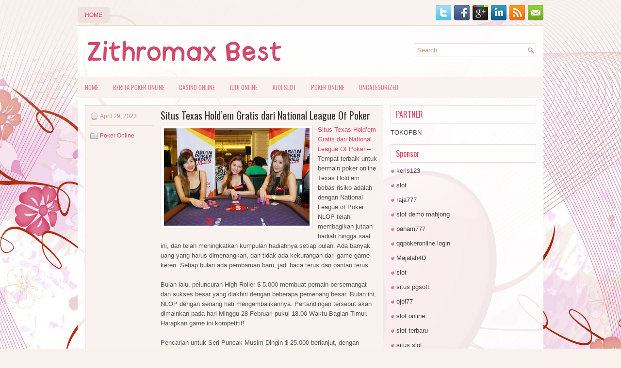

--- FILE ---
content_type: text/html; charset=UTF-8
request_url: http://orderdiflucan.us.com/situs-texas-holdem-gratis-dari-national-league-of-poker/
body_size: 9343
content:
<!DOCTYPE html><html xmlns="http://www.w3.org/1999/xhtml" lang="id">
<head profile="http://gmpg.org/xfn/11">
<meta http-equiv="Content-Type" content="text/html; charset=UTF-8" />

<meta name="viewport" content="width=device-width, initial-scale=1.0"/>
<link rel="stylesheet" href="http://orderdiflucan.us.com/wp-content/themes/Together/lib/css/reset.css" type="text/css" media="screen, projection" />
<link rel="stylesheet" href="http://orderdiflucan.us.com/wp-content/themes/Together/lib/css/defaults.css" type="text/css" media="screen, projection" />
<!--[if lt IE 8]><link rel="stylesheet" href="http://orderdiflucan.us.com/wp-content/themes/Together/lib/css/ie.css" type="text/css" media="screen, projection" /><![endif]-->

<link rel="stylesheet" href="http://orderdiflucan.us.com/wp-content/themes/Together/style.css" type="text/css" media="screen, projection" />

<title>Situs Texas Hold&#8217;em Gratis dari National League Of Poker &#8211; Zithromax Best</title>
<meta name='robots' content='max-image-preview:large' />
<link rel="alternate" type="application/rss+xml" title="Zithromax Best &raquo; Situs Texas Hold&#8217;em Gratis dari National League Of Poker Umpan Komentar" href="http://orderdiflucan.us.com/situs-texas-holdem-gratis-dari-national-league-of-poker/feed/" />
<script type="text/javascript">
window._wpemojiSettings = {"baseUrl":"https:\/\/s.w.org\/images\/core\/emoji\/14.0.0\/72x72\/","ext":".png","svgUrl":"https:\/\/s.w.org\/images\/core\/emoji\/14.0.0\/svg\/","svgExt":".svg","source":{"concatemoji":"http:\/\/orderdiflucan.us.com\/wp-includes\/js\/wp-emoji-release.min.js?ver=6.2.2"}};
/*! This file is auto-generated */
!function(e,a,t){var n,r,o,i=a.createElement("canvas"),p=i.getContext&&i.getContext("2d");function s(e,t){p.clearRect(0,0,i.width,i.height),p.fillText(e,0,0);e=i.toDataURL();return p.clearRect(0,0,i.width,i.height),p.fillText(t,0,0),e===i.toDataURL()}function c(e){var t=a.createElement("script");t.src=e,t.defer=t.type="text/javascript",a.getElementsByTagName("head")[0].appendChild(t)}for(o=Array("flag","emoji"),t.supports={everything:!0,everythingExceptFlag:!0},r=0;r<o.length;r++)t.supports[o[r]]=function(e){if(p&&p.fillText)switch(p.textBaseline="top",p.font="600 32px Arial",e){case"flag":return s("\ud83c\udff3\ufe0f\u200d\u26a7\ufe0f","\ud83c\udff3\ufe0f\u200b\u26a7\ufe0f")?!1:!s("\ud83c\uddfa\ud83c\uddf3","\ud83c\uddfa\u200b\ud83c\uddf3")&&!s("\ud83c\udff4\udb40\udc67\udb40\udc62\udb40\udc65\udb40\udc6e\udb40\udc67\udb40\udc7f","\ud83c\udff4\u200b\udb40\udc67\u200b\udb40\udc62\u200b\udb40\udc65\u200b\udb40\udc6e\u200b\udb40\udc67\u200b\udb40\udc7f");case"emoji":return!s("\ud83e\udef1\ud83c\udffb\u200d\ud83e\udef2\ud83c\udfff","\ud83e\udef1\ud83c\udffb\u200b\ud83e\udef2\ud83c\udfff")}return!1}(o[r]),t.supports.everything=t.supports.everything&&t.supports[o[r]],"flag"!==o[r]&&(t.supports.everythingExceptFlag=t.supports.everythingExceptFlag&&t.supports[o[r]]);t.supports.everythingExceptFlag=t.supports.everythingExceptFlag&&!t.supports.flag,t.DOMReady=!1,t.readyCallback=function(){t.DOMReady=!0},t.supports.everything||(n=function(){t.readyCallback()},a.addEventListener?(a.addEventListener("DOMContentLoaded",n,!1),e.addEventListener("load",n,!1)):(e.attachEvent("onload",n),a.attachEvent("onreadystatechange",function(){"complete"===a.readyState&&t.readyCallback()})),(e=t.source||{}).concatemoji?c(e.concatemoji):e.wpemoji&&e.twemoji&&(c(e.twemoji),c(e.wpemoji)))}(window,document,window._wpemojiSettings);
</script>
<style type="text/css">
img.wp-smiley,
img.emoji {
	display: inline !important;
	border: none !important;
	box-shadow: none !important;
	height: 1em !important;
	width: 1em !important;
	margin: 0 0.07em !important;
	vertical-align: -0.1em !important;
	background: none !important;
	padding: 0 !important;
}
</style>
	<link rel='stylesheet' id='wp-block-library-css' href='http://orderdiflucan.us.com/wp-includes/css/dist/block-library/style.min.css?ver=6.2.2' type='text/css' media='all' />
<link rel='stylesheet' id='classic-theme-styles-css' href='http://orderdiflucan.us.com/wp-includes/css/classic-themes.min.css?ver=6.2.2' type='text/css' media='all' />
<style id='global-styles-inline-css' type='text/css'>
body{--wp--preset--color--black: #000000;--wp--preset--color--cyan-bluish-gray: #abb8c3;--wp--preset--color--white: #ffffff;--wp--preset--color--pale-pink: #f78da7;--wp--preset--color--vivid-red: #cf2e2e;--wp--preset--color--luminous-vivid-orange: #ff6900;--wp--preset--color--luminous-vivid-amber: #fcb900;--wp--preset--color--light-green-cyan: #7bdcb5;--wp--preset--color--vivid-green-cyan: #00d084;--wp--preset--color--pale-cyan-blue: #8ed1fc;--wp--preset--color--vivid-cyan-blue: #0693e3;--wp--preset--color--vivid-purple: #9b51e0;--wp--preset--gradient--vivid-cyan-blue-to-vivid-purple: linear-gradient(135deg,rgba(6,147,227,1) 0%,rgb(155,81,224) 100%);--wp--preset--gradient--light-green-cyan-to-vivid-green-cyan: linear-gradient(135deg,rgb(122,220,180) 0%,rgb(0,208,130) 100%);--wp--preset--gradient--luminous-vivid-amber-to-luminous-vivid-orange: linear-gradient(135deg,rgba(252,185,0,1) 0%,rgba(255,105,0,1) 100%);--wp--preset--gradient--luminous-vivid-orange-to-vivid-red: linear-gradient(135deg,rgba(255,105,0,1) 0%,rgb(207,46,46) 100%);--wp--preset--gradient--very-light-gray-to-cyan-bluish-gray: linear-gradient(135deg,rgb(238,238,238) 0%,rgb(169,184,195) 100%);--wp--preset--gradient--cool-to-warm-spectrum: linear-gradient(135deg,rgb(74,234,220) 0%,rgb(151,120,209) 20%,rgb(207,42,186) 40%,rgb(238,44,130) 60%,rgb(251,105,98) 80%,rgb(254,248,76) 100%);--wp--preset--gradient--blush-light-purple: linear-gradient(135deg,rgb(255,206,236) 0%,rgb(152,150,240) 100%);--wp--preset--gradient--blush-bordeaux: linear-gradient(135deg,rgb(254,205,165) 0%,rgb(254,45,45) 50%,rgb(107,0,62) 100%);--wp--preset--gradient--luminous-dusk: linear-gradient(135deg,rgb(255,203,112) 0%,rgb(199,81,192) 50%,rgb(65,88,208) 100%);--wp--preset--gradient--pale-ocean: linear-gradient(135deg,rgb(255,245,203) 0%,rgb(182,227,212) 50%,rgb(51,167,181) 100%);--wp--preset--gradient--electric-grass: linear-gradient(135deg,rgb(202,248,128) 0%,rgb(113,206,126) 100%);--wp--preset--gradient--midnight: linear-gradient(135deg,rgb(2,3,129) 0%,rgb(40,116,252) 100%);--wp--preset--duotone--dark-grayscale: url('#wp-duotone-dark-grayscale');--wp--preset--duotone--grayscale: url('#wp-duotone-grayscale');--wp--preset--duotone--purple-yellow: url('#wp-duotone-purple-yellow');--wp--preset--duotone--blue-red: url('#wp-duotone-blue-red');--wp--preset--duotone--midnight: url('#wp-duotone-midnight');--wp--preset--duotone--magenta-yellow: url('#wp-duotone-magenta-yellow');--wp--preset--duotone--purple-green: url('#wp-duotone-purple-green');--wp--preset--duotone--blue-orange: url('#wp-duotone-blue-orange');--wp--preset--font-size--small: 13px;--wp--preset--font-size--medium: 20px;--wp--preset--font-size--large: 36px;--wp--preset--font-size--x-large: 42px;--wp--preset--spacing--20: 0.44rem;--wp--preset--spacing--30: 0.67rem;--wp--preset--spacing--40: 1rem;--wp--preset--spacing--50: 1.5rem;--wp--preset--spacing--60: 2.25rem;--wp--preset--spacing--70: 3.38rem;--wp--preset--spacing--80: 5.06rem;--wp--preset--shadow--natural: 6px 6px 9px rgba(0, 0, 0, 0.2);--wp--preset--shadow--deep: 12px 12px 50px rgba(0, 0, 0, 0.4);--wp--preset--shadow--sharp: 6px 6px 0px rgba(0, 0, 0, 0.2);--wp--preset--shadow--outlined: 6px 6px 0px -3px rgba(255, 255, 255, 1), 6px 6px rgba(0, 0, 0, 1);--wp--preset--shadow--crisp: 6px 6px 0px rgba(0, 0, 0, 1);}:where(.is-layout-flex){gap: 0.5em;}body .is-layout-flow > .alignleft{float: left;margin-inline-start: 0;margin-inline-end: 2em;}body .is-layout-flow > .alignright{float: right;margin-inline-start: 2em;margin-inline-end: 0;}body .is-layout-flow > .aligncenter{margin-left: auto !important;margin-right: auto !important;}body .is-layout-constrained > .alignleft{float: left;margin-inline-start: 0;margin-inline-end: 2em;}body .is-layout-constrained > .alignright{float: right;margin-inline-start: 2em;margin-inline-end: 0;}body .is-layout-constrained > .aligncenter{margin-left: auto !important;margin-right: auto !important;}body .is-layout-constrained > :where(:not(.alignleft):not(.alignright):not(.alignfull)){max-width: var(--wp--style--global--content-size);margin-left: auto !important;margin-right: auto !important;}body .is-layout-constrained > .alignwide{max-width: var(--wp--style--global--wide-size);}body .is-layout-flex{display: flex;}body .is-layout-flex{flex-wrap: wrap;align-items: center;}body .is-layout-flex > *{margin: 0;}:where(.wp-block-columns.is-layout-flex){gap: 2em;}.has-black-color{color: var(--wp--preset--color--black) !important;}.has-cyan-bluish-gray-color{color: var(--wp--preset--color--cyan-bluish-gray) !important;}.has-white-color{color: var(--wp--preset--color--white) !important;}.has-pale-pink-color{color: var(--wp--preset--color--pale-pink) !important;}.has-vivid-red-color{color: var(--wp--preset--color--vivid-red) !important;}.has-luminous-vivid-orange-color{color: var(--wp--preset--color--luminous-vivid-orange) !important;}.has-luminous-vivid-amber-color{color: var(--wp--preset--color--luminous-vivid-amber) !important;}.has-light-green-cyan-color{color: var(--wp--preset--color--light-green-cyan) !important;}.has-vivid-green-cyan-color{color: var(--wp--preset--color--vivid-green-cyan) !important;}.has-pale-cyan-blue-color{color: var(--wp--preset--color--pale-cyan-blue) !important;}.has-vivid-cyan-blue-color{color: var(--wp--preset--color--vivid-cyan-blue) !important;}.has-vivid-purple-color{color: var(--wp--preset--color--vivid-purple) !important;}.has-black-background-color{background-color: var(--wp--preset--color--black) !important;}.has-cyan-bluish-gray-background-color{background-color: var(--wp--preset--color--cyan-bluish-gray) !important;}.has-white-background-color{background-color: var(--wp--preset--color--white) !important;}.has-pale-pink-background-color{background-color: var(--wp--preset--color--pale-pink) !important;}.has-vivid-red-background-color{background-color: var(--wp--preset--color--vivid-red) !important;}.has-luminous-vivid-orange-background-color{background-color: var(--wp--preset--color--luminous-vivid-orange) !important;}.has-luminous-vivid-amber-background-color{background-color: var(--wp--preset--color--luminous-vivid-amber) !important;}.has-light-green-cyan-background-color{background-color: var(--wp--preset--color--light-green-cyan) !important;}.has-vivid-green-cyan-background-color{background-color: var(--wp--preset--color--vivid-green-cyan) !important;}.has-pale-cyan-blue-background-color{background-color: var(--wp--preset--color--pale-cyan-blue) !important;}.has-vivid-cyan-blue-background-color{background-color: var(--wp--preset--color--vivid-cyan-blue) !important;}.has-vivid-purple-background-color{background-color: var(--wp--preset--color--vivid-purple) !important;}.has-black-border-color{border-color: var(--wp--preset--color--black) !important;}.has-cyan-bluish-gray-border-color{border-color: var(--wp--preset--color--cyan-bluish-gray) !important;}.has-white-border-color{border-color: var(--wp--preset--color--white) !important;}.has-pale-pink-border-color{border-color: var(--wp--preset--color--pale-pink) !important;}.has-vivid-red-border-color{border-color: var(--wp--preset--color--vivid-red) !important;}.has-luminous-vivid-orange-border-color{border-color: var(--wp--preset--color--luminous-vivid-orange) !important;}.has-luminous-vivid-amber-border-color{border-color: var(--wp--preset--color--luminous-vivid-amber) !important;}.has-light-green-cyan-border-color{border-color: var(--wp--preset--color--light-green-cyan) !important;}.has-vivid-green-cyan-border-color{border-color: var(--wp--preset--color--vivid-green-cyan) !important;}.has-pale-cyan-blue-border-color{border-color: var(--wp--preset--color--pale-cyan-blue) !important;}.has-vivid-cyan-blue-border-color{border-color: var(--wp--preset--color--vivid-cyan-blue) !important;}.has-vivid-purple-border-color{border-color: var(--wp--preset--color--vivid-purple) !important;}.has-vivid-cyan-blue-to-vivid-purple-gradient-background{background: var(--wp--preset--gradient--vivid-cyan-blue-to-vivid-purple) !important;}.has-light-green-cyan-to-vivid-green-cyan-gradient-background{background: var(--wp--preset--gradient--light-green-cyan-to-vivid-green-cyan) !important;}.has-luminous-vivid-amber-to-luminous-vivid-orange-gradient-background{background: var(--wp--preset--gradient--luminous-vivid-amber-to-luminous-vivid-orange) !important;}.has-luminous-vivid-orange-to-vivid-red-gradient-background{background: var(--wp--preset--gradient--luminous-vivid-orange-to-vivid-red) !important;}.has-very-light-gray-to-cyan-bluish-gray-gradient-background{background: var(--wp--preset--gradient--very-light-gray-to-cyan-bluish-gray) !important;}.has-cool-to-warm-spectrum-gradient-background{background: var(--wp--preset--gradient--cool-to-warm-spectrum) !important;}.has-blush-light-purple-gradient-background{background: var(--wp--preset--gradient--blush-light-purple) !important;}.has-blush-bordeaux-gradient-background{background: var(--wp--preset--gradient--blush-bordeaux) !important;}.has-luminous-dusk-gradient-background{background: var(--wp--preset--gradient--luminous-dusk) !important;}.has-pale-ocean-gradient-background{background: var(--wp--preset--gradient--pale-ocean) !important;}.has-electric-grass-gradient-background{background: var(--wp--preset--gradient--electric-grass) !important;}.has-midnight-gradient-background{background: var(--wp--preset--gradient--midnight) !important;}.has-small-font-size{font-size: var(--wp--preset--font-size--small) !important;}.has-medium-font-size{font-size: var(--wp--preset--font-size--medium) !important;}.has-large-font-size{font-size: var(--wp--preset--font-size--large) !important;}.has-x-large-font-size{font-size: var(--wp--preset--font-size--x-large) !important;}
.wp-block-navigation a:where(:not(.wp-element-button)){color: inherit;}
:where(.wp-block-columns.is-layout-flex){gap: 2em;}
.wp-block-pullquote{font-size: 1.5em;line-height: 1.6;}
</style>
<script type='text/javascript' src='http://orderdiflucan.us.com/wp-includes/js/jquery/jquery.min.js?ver=3.6.4' id='jquery-core-js'></script>
<script type='text/javascript' src='http://orderdiflucan.us.com/wp-includes/js/jquery/jquery-migrate.min.js?ver=3.4.0' id='jquery-migrate-js'></script>
<script type='text/javascript' src='http://orderdiflucan.us.com/wp-content/themes/Together/lib/js/superfish.js?ver=6.2.2' id='superfish-js'></script>
<script type='text/javascript' src='http://orderdiflucan.us.com/wp-content/themes/Together/lib/js/jquery.mobilemenu.js?ver=6.2.2' id='mobilemenu-js'></script>
<link rel="https://api.w.org/" href="http://orderdiflucan.us.com/wp-json/" /><link rel="alternate" type="application/json" href="http://orderdiflucan.us.com/wp-json/wp/v2/posts/2961" /><link rel="EditURI" type="application/rsd+xml" title="RSD" href="http://orderdiflucan.us.com/xmlrpc.php?rsd" />
<link rel="wlwmanifest" type="application/wlwmanifest+xml" href="http://orderdiflucan.us.com/wp-includes/wlwmanifest.xml" />

<link rel="canonical" href="http://orderdiflucan.us.com/situs-texas-holdem-gratis-dari-national-league-of-poker/" />
<link rel='shortlink' href='http://orderdiflucan.us.com/?p=2961' />
<link rel="alternate" type="application/json+oembed" href="http://orderdiflucan.us.com/wp-json/oembed/1.0/embed?url=http%3A%2F%2Forderdiflucan.us.com%2Fsitus-texas-holdem-gratis-dari-national-league-of-poker%2F" />
<link rel="alternate" type="text/xml+oembed" href="http://orderdiflucan.us.com/wp-json/oembed/1.0/embed?url=http%3A%2F%2Forderdiflucan.us.com%2Fsitus-texas-holdem-gratis-dari-national-league-of-poker%2F&#038;format=xml" />
<link rel="shortcut icon" href="http://orderdiflucan.us.com/wp-content/uploads/2020/12/f.png" type="image/x-icon" />
<link rel="alternate" type="application/rss+xml" title="Zithromax Best RSS Feed" href="http://orderdiflucan.us.com/feed/" />
<link rel="pingback" href="http://orderdiflucan.us.com/xmlrpc.php" />

</head>

<body class="post-template-default single single-post postid-2961 single-format-standard">

<div id="container">

    <div class="clearfix">
        			        <div class="menu-primary-container">
			<ul class="menus menu-primary">
                <li ><a href="http://orderdiflucan.us.com">Home</a></li>
							</ul>
		</div>
                      <!--.primary menu--> 	
                
        <div id="top-social-profiles">
                        <ul class="widget-container"><li class="social-profiles-widget">
            <a href="http://twitter.com/" target="_blank"><img title="Twitter" alt="Twitter" src="http://orderdiflucan.us.com/wp-content/themes/Together/images/social-profiles/twitter.png" /></a><a href="http://facebook.com/" target="_blank"><img title="Facebook" alt="Facebook" src="http://orderdiflucan.us.com/wp-content/themes/Together/images/social-profiles/facebook.png" /></a><a href="https://plus.google.com/" target="_blank"><img title="Google Plus" alt="Google Plus" src="http://orderdiflucan.us.com/wp-content/themes/Together/images/social-profiles/gplus.png" /></a><a href="http://www.linkedin.com/" target="_blank"><img title="LinkedIn" alt="LinkedIn" src="http://orderdiflucan.us.com/wp-content/themes/Together/images/social-profiles/linkedin.png" /></a><a href="http://orderdiflucan.us.com/feed/" target="_blank"><img title="RSS Feed" alt="RSS Feed" src="http://orderdiflucan.us.com/wp-content/themes/Together/images/social-profiles/rss.png" /></a><a href="/cdn-cgi/l/email-protection#463f29333406232b272f2a6825292b" target="_blank"><img title="Email" alt="Email" src="http://orderdiflucan.us.com/wp-content/themes/Together/images/social-profiles/email.png" /></a>            </li></ul>
                    </div>
    </div>
    

    <div id="header">
    
        <div class="logo">
         
            <a href="http://orderdiflucan.us.com"><img src="http://orderdiflucan.us.com/wp-content/uploads/2020/12/logo.png" alt="Zithromax Best" title="Zithromax Best" /></a>
         
        </div><!-- .logo -->

        <div class="header-right">
            <div id="topsearch">
                 
<div id="search" title="Type and hit enter">
    <form method="get" id="searchform" action="http://orderdiflucan.us.com/"> 
        <input type="text" value="Search" 
            name="s" id="s"  onblur="if (this.value == '')  {this.value = 'Search';}"  
            onfocus="if (this.value == 'Search') {this.value = '';}" 
        />
    </form>
</div><!-- #search -->            </div>
        </div><!-- .header-right -->
        
    </div><!-- #header -->
    
            <div class="clearfix">
            			<div class="menu-secondary-container"><ul id="menu-primary" class="menus menu-secondary"><li id="menu-item-2555" class="menu-item menu-item-type-custom menu-item-object-custom menu-item-2555"><a href="/">HOME</a></li>
<li id="menu-item-2561" class="menu-item menu-item-type-taxonomy menu-item-object-category menu-item-2561"><a href="http://orderdiflucan.us.com/category/berita-poker-online/">Berita Poker Online</a></li>
<li id="menu-item-2556" class="menu-item menu-item-type-taxonomy menu-item-object-category menu-item-2556"><a href="http://orderdiflucan.us.com/category/casino-online/">Casino Online</a></li>
<li id="menu-item-2557" class="menu-item menu-item-type-taxonomy menu-item-object-category menu-item-2557"><a href="http://orderdiflucan.us.com/category/judi-online/">Judi Online</a></li>
<li id="menu-item-2558" class="menu-item menu-item-type-taxonomy menu-item-object-category menu-item-2558"><a href="http://orderdiflucan.us.com/category/judi-slot/">Judi Slot</a></li>
<li id="menu-item-2559" class="menu-item menu-item-type-taxonomy menu-item-object-category current-post-ancestor current-menu-parent current-post-parent menu-item-2559"><a href="http://orderdiflucan.us.com/category/poker-online/">Poker Online</a></li>
<li id="menu-item-2560" class="menu-item menu-item-type-taxonomy menu-item-object-category menu-item-2560"><a href="http://orderdiflucan.us.com/category/uncategorized/">Uncategorized</a></li>
</ul></div>              <!--.secondary menu--> 	
                </div>
    
    <div id="main">
    
            
        <div id="content">
            
                    
            
    <div class="post post-single clearfix post-2961 type-post status-publish format-standard has-post-thumbnail hentry category-poker-online tag-casino tag-judi tag-poker tag-slot tag-togel" id="post-2961">
        
        <div class="postmeta-primary">
    
            <span class="meta_date">April 29, 2023</span>
           &nbsp; <span class="meta_categories"><a href="http://orderdiflucan.us.com/category/poker-online/" rel="category tag">Poker Online</a></span>
    
                 
        </div>
        
        <h2 class="title">Situs Texas Hold&#8217;em Gratis dari National League Of Poker</h2>

        <div class="entry clearfix">
            
            <img width="300" height="201" src="http://orderdiflucan.us.com/wp-content/uploads/2021/05/B14.jpg" class="alignleft featured_image wp-post-image" alt="" decoding="async" srcset="http://orderdiflucan.us.com/wp-content/uploads/2021/05/B14.jpg 960w, http://orderdiflucan.us.com/wp-content/uploads/2021/05/B14-300x201.jpg 300w, http://orderdiflucan.us.com/wp-content/uploads/2021/05/B14-768x514.jpg 768w" sizes="(max-width: 300px) 100vw, 300px" />            
            <p><a href="http://orderdiflucan.us.com/situs-texas-holdem-gratis-dari-national-league-of-poker/">Situs Texas Hold&#8217;em Gratis dari National League Of Poker</a> &#8211; Tempat terbaik untuk bermain poker online Texas Hold&#8217;em bebas risiko adalah dengan National League of Poker . NLOP telah membagikan jutaan hadiah hingga saat ini, dan telah meningkatkan kumpulan hadiahnya setiap bulan. Ada banyak uang yang harus dimenangkan, dan tidak ada kekurangan dari game-game keren. Setiap bulan ada pembaruan baru, jadi baca terus dan pantau terus.</p>
<p>Bulan lalu, peluncuran High Roller $ 5.000 membuat pemain bersemangat dan sukses besar yang diakhiri dengan beberapa pemenang besar. Bulan ini, NLOP dengan senang hati mengembalikannya. Pertandingan tersebut akan dimainkan pada hari Minggu 28 Februari pukul 18.00 Waktu Bagian Timur. Harapkan game ini kompetitif!</p>
<p>Pencarian untuk Seri Puncak Musim Dingin $ 25.000 berlanjut, dengan permainan Kejuaraan yang dimainkan pada tanggal 28 Maret 2021. Ada pembaruan menarik lainnya untuk seri ini. Saat ini, langkah 8 kualifikasi terakhir berlangsung setiap Rabu dan Minggu. NLOP telah memutuskan akan ada satu kesempatan terakhir untuk lolos ke kejuaraan di luar permainan ini.</p>
<p>Untuk membantu beberapa pemain, Bonus Seat Showdown telah ditambahkan ke dalam game. Setiap Selasa dan Kamis, hingga seminggu sebelum kejuaraan, lima pemain teratas dari setiap pertandingan akan diundang ke kualifikasi final ONE . Ini akan berlangsung Jumat, 26 Maret.</p>
<p>The SATU pemenang yang beruntung dari game ini akan menerima undangan untuk musim dingin Summit Championship permainan $ 25.000! Pertandingan kejuaraan tidak boleh dilewatkan. Pemenang tempat pertama akan menerima cek senilai $ 10.000 dari National League of Poker! kunjungi agen judi <a href="https://yabos88deposlot.com/">https://yabos88deposlot.com/</a>.</p>
<p>Game lain yang harus diperhatikan termasuk freeroll harian, Game Roller Standar dan Tinggi $ 500, game $ 1.000 dan $ 2.000. Jangan lewatkan keseruan bulan ini. Sampai jumpa di meja!</p>
<p>Diluncurkan pada tahun 2006, NLOP telah diakui sebagai situs tujuan teratas untuk poker online legal berbasis hadiah, gratis untuk dimainkan. NLOP memungkinkan pemain untuk memenangkan uang tunai dan hadiah setiap hari tanpa risiko finansial. Pemain di NLOP menikmati pengalaman bermain game sosial yang unik. NLOP memiliki lebih dari 1,3 juta pengguna terdaftar dan telah memberikan lebih dari $ 5 Juta Uang Tunai dan Hadiah hingga saat ini.</p>
    
        </div>
        
        <div class="postmeta-secondary"><span class="meta_tags"><a href="http://orderdiflucan.us.com/tag/casino/" rel="tag">Casino</a>, <a href="http://orderdiflucan.us.com/tag/judi/" rel="tag">Judi</a>, <a href="http://orderdiflucan.us.com/tag/poker/" rel="tag">Poker</a>, <a href="http://orderdiflucan.us.com/tag/slot/" rel="tag">Slot</a>, <a href="http://orderdiflucan.us.com/tag/togel/" rel="tag">Togel</a></span></div> 
        
    
    </div><!-- Post ID 2961 -->
    
                
                    
        </div><!-- #content -->
    
        
<div id="sidebar-primary">

 		<ul class="widget_text widget-container">
			<li id="custom_html-6" class="widget_text widget widget_custom_html">
				<h3 class="widgettitle">PARTNER</h3>
				<div class="textwidget custom-html-widget"><a href="https://www.tokopbn.com/">TOKOPBN</a></div>
			</li>
		</ul>
		
		<ul class="widget-container">
			<li id="sponsor" class="widget widget_meta">
				<h3 class="widgettitle">Sponsor</h3>			
				<ul>
					<li><a href="https://partsgeekautoparts.com/shop/page/25/">keris123</a></li>
                    		<li><a href="https://www.asianwindky.com/menu">slot</a></li>
                    		<li><a href="https://www.iftalgo.com/">raja777</a></li>
                    		<li><a href="https://arabwebtools.com/ico-converter">slot demo mahjong</a></li>
                    		<li><a href="https://nitrogen2024.es/meeting-venue/">paham777</a></li>
                    		<li><a href="https://theotcinvestor.com/">qqpokeronline login</a></li>
                    		<li><a href="https://situsmajalah4d.com/">Majalah4D</a></li>
                    		<li><a href="https://olivesandburgers.com/main-menu/">slot</a></li>
                    		<li><a href="https://www.visitsouthwell.com/">situs pgsoft</a></li>
                    		<li><a href="https://www.backyardharvest.org/">ojol77</a></li>
                    		<li><a href="https://aliceripoll.com/">slot online</a></li>
                    		<li><a href="https://www.lesvalades.com/">slot terbaru</a></li>
                    		<li><a href="https://www.philippineshonolulu.org/">situs slot</a></li>
                    						</ul>
			</li>
		</ul>

    <ul class="widget-container"><li id="meta-4" class="widget widget_meta"><h3 class="widgettitle">Meta</h3>
		<ul>
						<li><a href="http://orderdiflucan.us.com/wp-login.php">Masuk</a></li>
			<li><a href="http://orderdiflucan.us.com/feed/">Feed entri</a></li>
			<li><a href="http://orderdiflucan.us.com/comments/feed/">Feed komentar</a></li>

			<li><a href="https://wordpress.org/">WordPress.org</a></li>
		</ul>

		</li></ul><ul class="widget-container"><li id="search-4" class="widget widget_search"> 
<div id="search" title="Type and hit enter">
    <form method="get" id="searchform" action="http://orderdiflucan.us.com/"> 
        <input type="text" value="Search" 
            name="s" id="s"  onblur="if (this.value == '')  {this.value = 'Search';}"  
            onfocus="if (this.value == 'Search') {this.value = '';}" 
        />
    </form>
</div><!-- #search --></li></ul><ul class="widget-container"><li id="archives-4" class="widget widget_archive"><h3 class="widgettitle">Arsip</h3>
			<ul>
					<li><a href='http://orderdiflucan.us.com/2026/01/'>Januari 2026</a>&nbsp;(26)</li>
	<li><a href='http://orderdiflucan.us.com/2025/12/'>Desember 2025</a>&nbsp;(25)</li>
	<li><a href='http://orderdiflucan.us.com/2025/11/'>November 2025</a>&nbsp;(32)</li>
	<li><a href='http://orderdiflucan.us.com/2025/10/'>Oktober 2025</a>&nbsp;(23)</li>
	<li><a href='http://orderdiflucan.us.com/2025/09/'>September 2025</a>&nbsp;(21)</li>
	<li><a href='http://orderdiflucan.us.com/2025/08/'>Agustus 2025</a>&nbsp;(16)</li>
	<li><a href='http://orderdiflucan.us.com/2025/07/'>Juli 2025</a>&nbsp;(22)</li>
	<li><a href='http://orderdiflucan.us.com/2025/06/'>Juni 2025</a>&nbsp;(18)</li>
	<li><a href='http://orderdiflucan.us.com/2025/05/'>Mei 2025</a>&nbsp;(18)</li>
	<li><a href='http://orderdiflucan.us.com/2025/04/'>April 2025</a>&nbsp;(26)</li>
	<li><a href='http://orderdiflucan.us.com/2025/03/'>Maret 2025</a>&nbsp;(35)</li>
	<li><a href='http://orderdiflucan.us.com/2025/02/'>Februari 2025</a>&nbsp;(34)</li>
	<li><a href='http://orderdiflucan.us.com/2025/01/'>Januari 2025</a>&nbsp;(26)</li>
	<li><a href='http://orderdiflucan.us.com/2024/12/'>Desember 2024</a>&nbsp;(27)</li>
	<li><a href='http://orderdiflucan.us.com/2024/11/'>November 2024</a>&nbsp;(26)</li>
	<li><a href='http://orderdiflucan.us.com/2024/10/'>Oktober 2024</a>&nbsp;(35)</li>
	<li><a href='http://orderdiflucan.us.com/2024/09/'>September 2024</a>&nbsp;(32)</li>
	<li><a href='http://orderdiflucan.us.com/2024/08/'>Agustus 2024</a>&nbsp;(41)</li>
	<li><a href='http://orderdiflucan.us.com/2024/07/'>Juli 2024</a>&nbsp;(42)</li>
	<li><a href='http://orderdiflucan.us.com/2024/06/'>Juni 2024</a>&nbsp;(50)</li>
	<li><a href='http://orderdiflucan.us.com/2024/05/'>Mei 2024</a>&nbsp;(36)</li>
	<li><a href='http://orderdiflucan.us.com/2024/04/'>April 2024</a>&nbsp;(36)</li>
	<li><a href='http://orderdiflucan.us.com/2024/03/'>Maret 2024</a>&nbsp;(46)</li>
	<li><a href='http://orderdiflucan.us.com/2024/02/'>Februari 2024</a>&nbsp;(33)</li>
	<li><a href='http://orderdiflucan.us.com/2024/01/'>Januari 2024</a>&nbsp;(35)</li>
	<li><a href='http://orderdiflucan.us.com/2023/12/'>Desember 2023</a>&nbsp;(29)</li>
	<li><a href='http://orderdiflucan.us.com/2023/11/'>November 2023</a>&nbsp;(16)</li>
	<li><a href='http://orderdiflucan.us.com/2023/10/'>Oktober 2023</a>&nbsp;(36)</li>
	<li><a href='http://orderdiflucan.us.com/2023/09/'>September 2023</a>&nbsp;(30)</li>
	<li><a href='http://orderdiflucan.us.com/2023/08/'>Agustus 2023</a>&nbsp;(36)</li>
	<li><a href='http://orderdiflucan.us.com/2023/07/'>Juli 2023</a>&nbsp;(37)</li>
	<li><a href='http://orderdiflucan.us.com/2023/06/'>Juni 2023</a>&nbsp;(36)</li>
	<li><a href='http://orderdiflucan.us.com/2023/05/'>Mei 2023</a>&nbsp;(43)</li>
	<li><a href='http://orderdiflucan.us.com/2023/04/'>April 2023</a>&nbsp;(33)</li>
	<li><a href='http://orderdiflucan.us.com/2023/03/'>Maret 2023</a>&nbsp;(30)</li>
	<li><a href='http://orderdiflucan.us.com/2023/02/'>Februari 2023</a>&nbsp;(35)</li>
	<li><a href='http://orderdiflucan.us.com/2023/01/'>Januari 2023</a>&nbsp;(35)</li>
	<li><a href='http://orderdiflucan.us.com/2022/12/'>Desember 2022</a>&nbsp;(29)</li>
	<li><a href='http://orderdiflucan.us.com/2022/11/'>November 2022</a>&nbsp;(33)</li>
	<li><a href='http://orderdiflucan.us.com/2022/10/'>Oktober 2022</a>&nbsp;(38)</li>
	<li><a href='http://orderdiflucan.us.com/2022/09/'>September 2022</a>&nbsp;(38)</li>
	<li><a href='http://orderdiflucan.us.com/2022/08/'>Agustus 2022</a>&nbsp;(31)</li>
	<li><a href='http://orderdiflucan.us.com/2022/07/'>Juli 2022</a>&nbsp;(38)</li>
	<li><a href='http://orderdiflucan.us.com/2022/06/'>Juni 2022</a>&nbsp;(20)</li>
	<li><a href='http://orderdiflucan.us.com/2022/05/'>Mei 2022</a>&nbsp;(33)</li>
	<li><a href='http://orderdiflucan.us.com/2022/04/'>April 2022</a>&nbsp;(11)</li>
	<li><a href='http://orderdiflucan.us.com/2022/03/'>Maret 2022</a>&nbsp;(34)</li>
	<li><a href='http://orderdiflucan.us.com/2022/02/'>Februari 2022</a>&nbsp;(31)</li>
	<li><a href='http://orderdiflucan.us.com/2022/01/'>Januari 2022</a>&nbsp;(19)</li>
	<li><a href='http://orderdiflucan.us.com/2021/12/'>Desember 2021</a>&nbsp;(26)</li>
	<li><a href='http://orderdiflucan.us.com/2021/11/'>November 2021</a>&nbsp;(17)</li>
	<li><a href='http://orderdiflucan.us.com/2021/10/'>Oktober 2021</a>&nbsp;(20)</li>
	<li><a href='http://orderdiflucan.us.com/2021/09/'>September 2021</a>&nbsp;(10)</li>
	<li><a href='http://orderdiflucan.us.com/2021/08/'>Agustus 2021</a>&nbsp;(16)</li>
	<li><a href='http://orderdiflucan.us.com/2021/07/'>Juli 2021</a>&nbsp;(14)</li>
	<li><a href='http://orderdiflucan.us.com/2021/06/'>Juni 2021</a>&nbsp;(16)</li>
	<li><a href='http://orderdiflucan.us.com/2021/05/'>Mei 2021</a>&nbsp;(13)</li>
	<li><a href='http://orderdiflucan.us.com/2021/04/'>April 2021</a>&nbsp;(9)</li>
	<li><a href='http://orderdiflucan.us.com/2021/03/'>Maret 2021</a>&nbsp;(9)</li>
	<li><a href='http://orderdiflucan.us.com/2021/02/'>Februari 2021</a>&nbsp;(9)</li>
	<li><a href='http://orderdiflucan.us.com/2021/01/'>Januari 2021</a>&nbsp;(7)</li>
	<li><a href='http://orderdiflucan.us.com/2020/12/'>Desember 2020</a>&nbsp;(1)</li>
			</ul>

			</li></ul><ul class="widget-container"><li id="categories-3" class="widget widget_categories"><h3 class="widgettitle">Kategori</h3>
			<ul>
					<li class="cat-item cat-item-6"><a href="http://orderdiflucan.us.com/category/casino-online/">Casino Online</a> (327)
</li>
	<li class="cat-item cat-item-5"><a href="http://orderdiflucan.us.com/category/judi-online/">Judi Online</a> (395)
</li>
	<li class="cat-item cat-item-10"><a href="http://orderdiflucan.us.com/category/judi-slot/">Judi Slot</a> (220)
</li>
	<li class="cat-item cat-item-2"><a href="http://orderdiflucan.us.com/category/poker-online/">Poker Online</a> (501)
</li>
	<li class="cat-item cat-item-18"><a href="http://orderdiflucan.us.com/category/togel-online/">Togel Online</a> (221)
</li>
			</ul>

			</li></ul>
		<ul class="widget-container"><li id="recent-posts-4" class="widget widget_recent_entries">
		<h3 class="widgettitle">Pos-pos Terbaru</h3>
		<ul>
											<li>
					<a href="http://orderdiflucan.us.com/pandangan-mengenai-langkah-dan-proses-transaksi-agen-togel-2026/">Pandangan Mengenai Langkah dan Proses Transaksi Agen Togel 2026</a>
											<span class="post-date">Januari 23, 2026</span>
									</li>
											<li>
					<a href="http://orderdiflucan.us.com/lima-alasan-teratas-untuk-bermain-di-ignition-poker-2026/">Lima Alasan Teratas Untuk Bermain Di Ignition Poker 2026</a>
											<span class="post-date">Januari 23, 2026</span>
									</li>
											<li>
					<a href="http://orderdiflucan.us.com/bermain-tangan-toto-2026-terlalu-kencang-bisa-jadi-mahal/">Bermain tangan Toto 2026 terlalu kencang bisa jadi mahal</a>
											<span class="post-date">Januari 20, 2026</span>
									</li>
											<li>
					<a href="http://orderdiflucan.us.com/istirahat-adalah-kunci-untuk-membuat-keputusan-besar-dalam-toto-2026/">Istirahat adalah kunci untuk membuat keputusan besar dalam Toto 2026</a>
											<span class="post-date">Januari 20, 2026</span>
									</li>
											<li>
					<a href="http://orderdiflucan.us.com/telaah-fungsi-dan-istilah-dalam-judi-poker-2026-online/">Telaah Fungsi Dan Istilah Dalam Judi Poker 2026 Online</a>
											<span class="post-date">Januari 19, 2026</span>
									</li>
					</ul>

		</li></ul><ul class="widget-container"><li id="tag_cloud-2" class="widget widget_tag_cloud"><h3 class="widgettitle">Tag</h3><div class="tagcloud"><a href="http://orderdiflucan.us.com/tag/bandar/" class="tag-cloud-link tag-link-9 tag-link-position-1" style="font-size: 8.8630136986301pt;" aria-label="Bandar (2 item)">Bandar</a>
<a href="http://orderdiflucan.us.com/tag/capsa-susun/" class="tag-cloud-link tag-link-8 tag-link-position-2" style="font-size: 8pt;" aria-label="Capsa Susun (1 item)">Capsa Susun</a>
<a href="http://orderdiflucan.us.com/tag/casino/" class="tag-cloud-link tag-link-7 tag-link-position-3" style="font-size: 21.856164383562pt;" aria-label="Casino (1,535 item)">Casino</a>
<a href="http://orderdiflucan.us.com/tag/judi/" class="tag-cloud-link tag-link-3 tag-link-position-4" style="font-size: 22pt;" aria-label="Judi (1,662 item)">Judi</a>
<a href="http://orderdiflucan.us.com/tag/poker/" class="tag-cloud-link tag-link-4 tag-link-position-5" style="font-size: 21.856164383562pt;" aria-label="Poker (1,543 item)">Poker</a>
<a href="http://orderdiflucan.us.com/tag/slot/" class="tag-cloud-link tag-link-11 tag-link-position-6" style="font-size: 21.664383561644pt;" aria-label="Slot (1,409 item)">Slot</a>
<a href="http://orderdiflucan.us.com/tag/togel/" class="tag-cloud-link tag-link-12 tag-link-position-7" style="font-size: 21.376712328767pt;" aria-label="Togel (1,241 item)">Togel</a></div>
</li></ul><ul class="widget_text widget-container"><li id="custom_html-2" class="widget_text widget widget_custom_html"><div class="textwidget custom-html-widget"><script data-cfasync="false" src="/cdn-cgi/scripts/5c5dd728/cloudflare-static/email-decode.min.js"></script><script>

</script></div></li></ul>    
</div><!-- #sidebar-primary -->        
                
    </div><!-- #main -->
    
    
    <div id="footer-widgets" class="clearfix">
                <div class="footer-widget-box">
                    </div>
        
        <div class="footer-widget-box">
                    </div>
        
        <div class="footer-widget-box footer-widget-box-last">
                    </div>
        
    </div>

    <div id="footer">
    
        <div id="copyrights">
             &copy; 2026  <a href="http://orderdiflucan.us.com/">Zithromax Best</a> 
        </div>
        
                
        <div id="credits" style="overflow-y: hidden;overflow-x: visible;width: 400px;margin: auto;">
				<div style="width: 10000px;text-align: left;">
					Powered by <a href="http://wordpress.org/"><strong>WordPress</strong></a> | Theme Designed by:  <a href="https://axis.co.id/" rel="follow">axis</a> <a href="https://www.bca.co.id/" rel="follow">Bank bca</a> <a href="https://www.bni.co.id/" rel="follow">Bank bni</a> <a href="https://bri.co.id/" rel="follow">Bank bri</a> <a href="https://www.btn.co.id/" rel="follow">Bank btn</a> <a href="https://www.cimbniaga.co.id" rel="follow">Bank cimbniaga</a> <a href="https://www.citibank.co.id/" rel="follow">Bank citibank</a> <a href="https://www.danamon.co.id" rel="follow">Bank danamon</a> <a href="https://www.bi.go.id/" rel="follow">Bank Indonesia</a> <a href="https://www.klikmbc.co.id/" rel="follow">Bank klikmbc</a> <a href="https://www.bankmandiri.co.id/" rel="follow">Bank mandiri</a> <a href="https://www.ocbc.com/" rel="follow">Bank ocbc</a> <a href="https://www.panin.co.id/" rel="follow">bank Panin</a> <a href="https://www.mandirisyariah.co.id/" rel="follow">Bank syariah mandiri</a> <a href="https://dana.id/" rel="follow">dana</a> <a href="https://google.co.id/" rel="follow">google</a> <a href="https://www.gojek.com/gopay/" rel="follow">gopay</a> <a href="https://indihome.co.id/" rel="follow">indihome</a> <a href="https://kaskus.co.id/" rel="follow">kaskus</a> <a href="https://kominfo.go.id/" rel="follow">kominfo</a> <a href="https://www.linkaja.id/ " rel="follow">linkaja.id</a> <a href="https://www.maybank.co.id/" rel="follow">maybank</a> <a href="https://ovo.id/" rel="follow">ovo</a> <a href="https://www.telkom.co.id/" rel="follow">telkom</a> <a href="https://www.telkomsel.com/" rel="follow">telkomsel</a> <a href="https://web.whatsapp.com/" rel="follow">WA</a>						
				</div>
			</div><!-- #credits -->
        
    </div><!-- #footer -->
    
</div><!-- #container -->

<script type='text/javascript' src='http://orderdiflucan.us.com/wp-includes/js/comment-reply.min.js?ver=6.2.2' id='comment-reply-js'></script>
<script type='text/javascript' src='http://orderdiflucan.us.com/wp-includes/js/hoverIntent.min.js?ver=1.10.2' id='hoverIntent-js'></script>

<script type='text/javascript'>
/* <![CDATA[ */
jQuery.noConflict();
jQuery(function(){ 
	jQuery('ul.menu-primary').superfish({ 
	animation: {opacity:'show'},
autoArrows:  true,
                dropShadows: false, 
                speed: 200,
                delay: 800
                });
            });
jQuery('.menu-primary-container').mobileMenu({
                defaultText: 'Menu',
                className: 'menu-primary-responsive',
                containerClass: 'menu-primary-responsive-container',
                subMenuDash: '&ndash;'
            });

jQuery(function(){ 
	jQuery('ul.menu-secondary').superfish({ 
	animation: {opacity:'show'},
autoArrows:  true,
                dropShadows: false, 
                speed: 200,
                delay: 800
                });
            });
jQuery('.menu-secondary-container').mobileMenu({
                defaultText: 'Navigation',
                className: 'menu-secondary-responsive',
                containerClass: 'menu-secondary-responsive-container',
                subMenuDash: '&ndash;'
            });

/* ]]> */
</script>
<script defer src="https://static.cloudflareinsights.com/beacon.min.js/vcd15cbe7772f49c399c6a5babf22c1241717689176015" integrity="sha512-ZpsOmlRQV6y907TI0dKBHq9Md29nnaEIPlkf84rnaERnq6zvWvPUqr2ft8M1aS28oN72PdrCzSjY4U6VaAw1EQ==" data-cf-beacon='{"version":"2024.11.0","token":"c102d5d5f3df4c3eb1436e8bb1f3aba4","r":1,"server_timing":{"name":{"cfCacheStatus":true,"cfEdge":true,"cfExtPri":true,"cfL4":true,"cfOrigin":true,"cfSpeedBrain":true},"location_startswith":null}}' crossorigin="anonymous"></script>
</body>
</html>